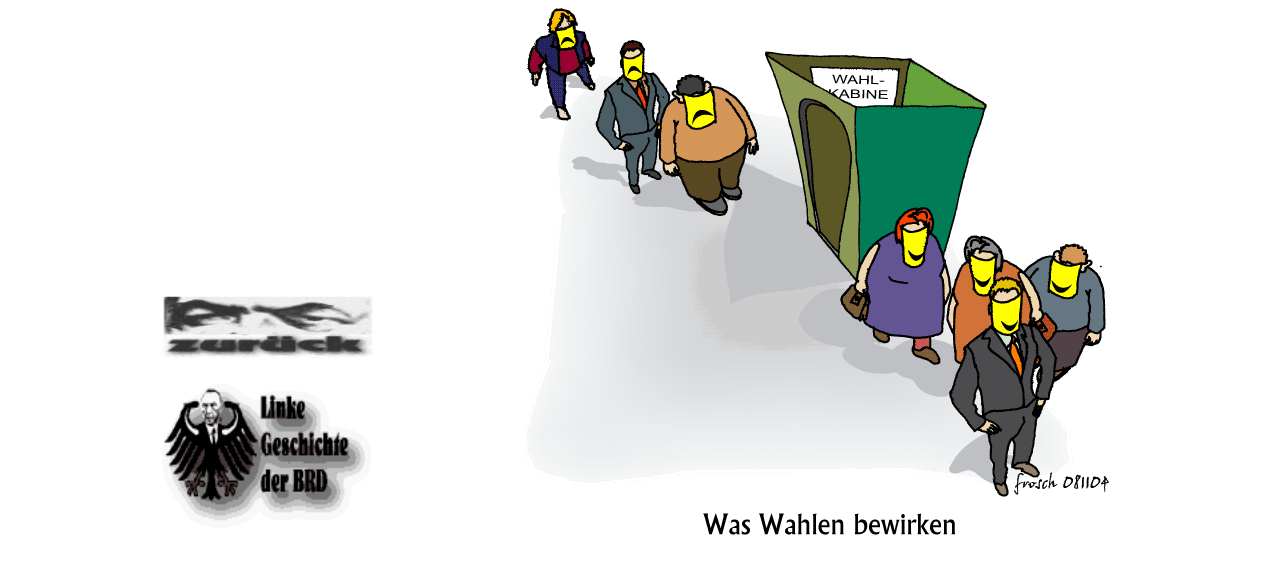

--- FILE ---
content_type: text/html
request_url: https://marx-forum.de/cartoon/wahlen.html
body_size: 437
content:
<!DOCTYPE html PUBLIC "-//W3C//DTD XHTML 1.0 Transitional//EN" "http://www.w3.org/TR/xhtml1/DTD/xhtml1-transitional.dtd">

<html xmlns="http://www.w3.org/1999/xhtml">

<head>
<meta http-equiv="content-type" content="text/html;charset=utf-8" />
<meta name="generator" content="Adobe GoLive" />
<title>fan</title>
</head>

<body>
<div style="position:relative;width:972px;height:580px;margin:auto;-adbe-g:p;">
<div style="position:absolute;top:368px;left:0px;width:224px;height:160px;">
<a href="../geschichte/deutschland/index.html"><img src="../bilder/geschichte/brd.gif" alt="" height="160" width="224" border="0" /></a></div>
<div style="position:absolute;top:288px;left:0px;width:224px;height:64px;">
<a href="politiker.html"><img src="../bilder/inhalt.gif" alt="" height="64" width="224" border="0" /></a></div>
<div style="position:absolute;top:0px;left:240px;width:731px;height:533px;">
<a href="em_2008.gif"><img src="wahlen.gif" alt="" height="533" width="731" border="0" /></a></div>
</div>
<p></p>
</body>

</html>









